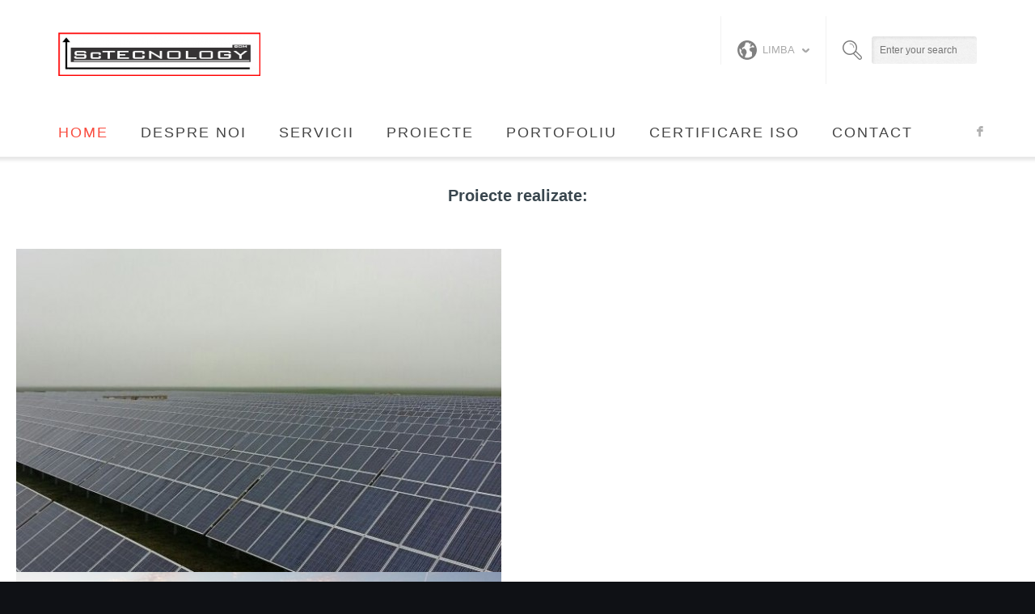

--- FILE ---
content_type: text/html; charset=UTF-8
request_url: http://www.tecnology.ro/
body_size: 29163
content:
<!DOCTYPE html>
<!--[if lt IE 7 ]><html class="ie ie6" lang="en"> <![endif]-->
<!--[if IE 7 ]><html class="ie ie7" lang="en"> <![endif]-->
<!--[if IE 8 ]><html class="ie ie8" lang="en"> <![endif]-->
<!--[if (gte IE 9)|!(IE)]><!--><html lang="ro-RO" prefix="og: http://ogp.me/ns# fb: http://ogp.me/ns/fb#"> <!--<![endif]-->

<!-- head -->
<head>

<!-- meta -->
<meta charset="UTF-8" />
<meta name="viewport" content="width=device-width, initial-scale=1, maximum-scale=1">
<title>acasa, prezentare, proiecte finalizate, proiecte in curs de desfasurare, portofoliu</title>

<link rel="stylesheet" href="http://www.tecnology.ro/wp-content/plugins/sitepress-multilingual-cms/res/css/language-selector.css?v=3.0.1" type="text/css" media="all" />


<link rel="shortcut icon" href="http://www.tecnology.ro/wp-content/themes/brandon/images/favicon.ico" type="image/x-icon" />	

<!-- wp_head() -->
<script>
//<![CDATA[
window.mfn_slider_vertical	= { autoplay:0 	};
window.mfn_slider_portfolio 	= { autoPlay:0 };
//]]>
</script>

<!-- SEO Ultimate (http://www.seodesignsolutions.com/wordpress-seo/) -->
	<meta property="og:type" content="article" />
	<meta property="og:title" content="Home" />
	<meta property="og:url" content="http://www.tecnology.ro/" />
	<meta property="article:published_time" content="2014-04-02" />
	<meta property="article:modified_time" content="2014-05-12" />
	<meta property="og:site_name" content="Tecnology Com" />
	<meta name="twitter:card" content="summary" />
<!-- /SEO Ultimate -->

<link rel="alternate" type="application/rss+xml" title="Tecnology Com &raquo; Feed" href="http://www.tecnology.ro/feed/" />
<link rel="alternate" type="application/rss+xml" title="Tecnology Com &raquo; Comments Feed" href="http://www.tecnology.ro/comments/feed/" />
<link rel="alternate" type="application/rss+xml" title="Tecnology Com &raquo; Home Comments Feed" href="http://www.tecnology.ro/home/feed/" />
<link rel='stylesheet' id='nextgen_gallery_related_images-css'  href='http://www.tecnology.ro/wp-content/plugins/nextgen-gallery/products/photocrati_nextgen/modules/nextgen_gallery_display/static/nextgen_gallery_related_images.css' type='text/css' media='all' />
<link rel='stylesheet' id='fontawesome-css'  href='http://www.tecnology.ro/wp-content/plugins/nextgen-gallery/products/photocrati_nextgen/modules/nextgen_gallery_display/static/fontawesome/font-awesome.css' type='text/css' media='all' />
<link rel='stylesheet' id='contact-form-7-css'  href='http://www.tecnology.ro/wp-content/plugins/contact-form-7/includes/css/styles.css' type='text/css' media='all' />
<link rel='stylesheet' id='tp_twitter_plugin_css-css'  href='http://www.tecnology.ro/wp-content/plugins/recent-tweets-widget/tp_twitter_plugin.css' type='text/css' media='screen' />
<link rel='stylesheet' id='rs-plugin-settings-css'  href='http://www.tecnology.ro/wp-content/plugins/revslider/rs-plugin/css/settings.css?rev=4.2.3&#038;ver=3.8.2' type='text/css' media='all' />
<style type='text/css'>
.tp-caption a {
-webkit-transition:all 0.2s ease-out;
-moz-transition:all 0.2s ease-out;
-o-transition:all 0.2s ease-out;
-ms-transition:all 0.2s ease-out;
}
</style>
<link rel='stylesheet' id='rs-captions-css'  href='http://www.tecnology.ro/wp-content/plugins/revslider/rs-plugin/css/dynamic-captions.css?rev=4.2.3&#038;ver=3.8.2' type='text/css' media='all' />
<link rel='stylesheet' id='style-css'  href='http://www.tecnology.ro/wp-content/themes/brandon/style.css' type='text/css' media='all' />
<link rel='stylesheet' id='prettyPhoto-css'  href='http://www.tecnology.ro/wp-content/themes/brandon/css/prettyPhoto.css' type='text/css' media='all' />
<link rel='stylesheet' id='owl-carousel-css'  href='http://www.tecnology.ro/wp-content/themes/brandon/js/owl-carousel/owl.carousel.css' type='text/css' media='all' />
<link rel='stylesheet' id='owl-theme-css'  href='http://www.tecnology.ro/wp-content/themes/brandon/js/owl-carousel/owl.theme.css' type='text/css' media='all' />
<link rel='stylesheet' id='jquery-ui-css'  href='http://www.tecnology.ro/wp-content/themes/brandon/css/ui/jquery.ui.all.css' type='text/css' media='all' />
<link rel='stylesheet' id='responsive-css'  href='http://www.tecnology.ro/wp-content/themes/brandon/css/responsive.css' type='text/css' media='all' />
<link rel='stylesheet' id='images-red-css'  href='http://www.tecnology.ro/wp-content/themes/brandon/css/skins/red/images.css' type='text/css' media='all' />
<link rel='stylesheet' id='skin-red-css'  href='http://www.tecnology.ro/wp-content/themes/brandon/css/skins/red/style.css' type='text/css' media='all' />
<link rel='stylesheet' id='style-php-css'  href='http://www.tecnology.ro/wp-content/themes/brandon/style.php' type='text/css' media='all' />
<link rel='stylesheet' id='Varela-css'  href='http://fonts.googleapis.com/css?family=Exo%3A400&#038;ver=3.8.2' type='text/css' media='all' />
<link rel='stylesheet' id='mfn-woo-css'  href='http://www.tecnology.ro/wp-content/themes/brandon/css/woocommerce.css' type='text/css' media='all' />
<script type='text/javascript'>
/* <![CDATA[ */
var photocrati_ajax = {"url":"http:\/\/www.tecnology.ro\/photocrati_ajax","wp_site_url":"http:\/\/www.tecnology.ro","wp_site_static_url":"http:\/\/www.tecnology.ro"};
/* ]]> */
</script>
<script type='text/javascript' src='http://www.tecnology.ro/wp-content/plugins/nextgen-gallery/products/photocrati_nextgen/modules/ajax/static/ajax.js'></script>
<script type='text/javascript' src='http://www.tecnology.ro/wp-includes/js/jquery/jquery.js'></script>
<script type='text/javascript' src='http://www.tecnology.ro/wp-includes/js/jquery/jquery-migrate.min.js'></script>
<script type='text/javascript' src='http://www.tecnology.ro/wp-content/plugins/nextgen-gallery/products/photocrati_nextgen/modules/ajax/static/persist.js'></script>
<script type='text/javascript' src='http://www.tecnology.ro/wp-content/plugins/nextgen-gallery/products/photocrati_nextgen/modules/ajax/static/store.js'></script>
<script type='text/javascript' src='http://www.tecnology.ro/wp-content/plugins/nextgen-gallery/products/photocrati_nextgen/modules/ajax/static/ngg_store.js'></script>
<script type='text/javascript' src='http://www.tecnology.ro/wp-content/plugins/nextgen-gallery/products/photocrati_nextgen/modules/lightbox/static/lightbox_context.js'></script>
<script type='text/javascript' src='http://www.tecnology.ro/wp-content/plugins/revslider/rs-plugin/js/jquery.themepunch.plugins.min.js?rev=4.2.3&#038;ver=3.8.2'></script>
<script type='text/javascript' src='http://www.tecnology.ro/wp-content/plugins/revslider/rs-plugin/js/jquery.themepunch.revolution.min.js?rev=4.2.3&#038;ver=3.8.2'></script>
<script type='text/javascript' src='http://www.tecnology.ro/wp-includes/js/comment-reply.min.js'></script>
<link rel='shortlink' href='http://www.tecnology.ro/?p=8' />
<!-- <meta name="NextGEN" version="2.0.61" /> -->
<meta name="generator" content="WPML ver:3.0.1 stt:46,1;0" />
<link rel="alternate" hreflang="en-US" href="http://www.tecnology.ro?lang=en" />
<link rel="alternate" hreflang="ro-RO" href="http://www.tecnology.ro" />

<style type="text/css">                                                                                    
</style><link rel="stylesheet" href="http://www.tecnology.ro/wp-content/themes/brandon/css/custom.css?ver=1.6.1" media="all" />

<!--[if lt IE 9]>
<script src="http://html5shiv.googlecode.com/svn/trunk/html5.js"></script>
<![endif]-->
</head>

<!-- body -->
<body class="home page page-id-8 page-parent page-template-default template-slider  color-red layout-full-width menu-clean sticky-header">
	
	<!-- #Wrapper -->
	<div id="Wrapper">
	
			
<!-- .header_placeholder 4sticky  -->
<div class="header_placeholder"></div>

<!-- #Header -->
<header id="Header">

	<div class="container">
		<div class="column one">

			<!-- .social -->
			<div class="social">
				<ul>
					<li class="facebook"><a target="_blank" href="https://www.facebook.com/tecnology.pier" title="Facebook">F</a></li>																																												</ul>
			</div>
			
			<div class="addons">
				
								<form method="get" id="searchform" action="http://www.tecnology.ro/">
					<span class="ico"></span>
					<input type="text" class="field" name="s" id="s" placeholder="Enter your search" />
					<input type="submit" class="submit" value="" style="display:none;" />
				</form>
				
									<div class="language">
						<a href="#"><span class="ico"></span>Limba</a>
						<div class="language_select">
							<span class="arrow"></span>
							<ul id="menu-limba" class=""><li id="menu-item-48" class="menu-item menu-item-type-custom menu-item-object-custom menu-item-48"><a href="http://tecnology.ro/">Romana</a></li>
<li id="menu-item-49" class="menu-item menu-item-type-custom menu-item-object-custom menu-item-49"><a href="http://tecnology.ro/?lang=en">Engleza</a></li>
</ul>						</div>
					</div>
								
				<div class="contact_details">
					<p class="text"></p>
									</div>

			</div>
		
			<!-- .logo -->
			<div class="logo">
				<h1>				<a id="logo" href="http://www.tecnology.ro" title="Tecnology Com">
					<img class="scale-with-grid" src="http://www.tecnology.ro/wp-content/uploads/2014/05/sigla_2-e1399903298698.png" alt="Tecnology Com" />
				</a>
				</h1>			</div>
			
			<!-- #menu -->
			<nav id="menu" class="menu-meniu-container"><ul id="menu-meniu" class="menu"><li id="menu-item-567" class="menu-item menu-item-type-post_type menu-item-object-page current-menu-item page_item page-item-8 current_page_item"><a href="http://www.tecnology.ro/">Home</a></li>
<li id="menu-item-572" class="menu-item menu-item-type-post_type menu-item-object-page"><a href="http://www.tecnology.ro/despre-noi/">Despre noi</a></li>
<li id="menu-item-45" class="menu-item menu-item-type-post_type menu-item-object-page"><a href="http://www.tecnology.ro/servicii/">Servicii</a></li>
<li id="menu-item-44" class="menu-item menu-item-type-post_type menu-item-object-page menu-item-has-children"><a href="http://www.tecnology.ro/portofoliu/proiecte/">Proiecte</a>
<ul class="sub-menu ">
	<li id="menu-item-101" class="menu-item menu-item-type-taxonomy menu-item-object-portfolio-types"><a title="Sisteme fotovoltaice realizate" href="http://www.tecnology.ro/portfolio-types/sisteme-fotovoltaice-realizate/">Sisteme fotovoltaice realizate</a></li>
	<li id="menu-item-100" class="menu-item menu-item-type-taxonomy menu-item-object-portfolio-types"><a title="Sisteme fotovoltaice in derulare" href="http://www.tecnology.ro/portfolio-types/sisteme-fotovoltaice-in-derulare/">Sisteme fotovoltaice in derulare</a></li>
	<li id="menu-item-99" class="menu-item menu-item-type-taxonomy menu-item-object-portfolio-types"><a title="Constructii si instalatii finalizate" href="http://www.tecnology.ro/portfolio-types/instalatii-mecanice-sanitare-hvac-stingere-incendiu/">Constructii si instalatii finalizate</a></li>
</ul>
</li>
<li id="menu-item-425" class="menu-item menu-item-type-post_type menu-item-object-page"><a href="http://www.tecnology.ro/portofoliu/">Portofoliu</a></li>
<li id="menu-item-808" class="menu-item menu-item-type-post_type menu-item-object-page"><a href="http://www.tecnology.ro/home/certificare-iso/">Certificare ISO</a></li>
<li id="menu-item-43" class="menu-item menu-item-type-post_type menu-item-object-page"><a href="http://www.tecnology.ro/contact/">Contact</a></li>
</ul></nav>	
			<a class="responsive-menu-toggle" href="#"><i class='fa-bars'></i></a>

		</div>		
	</div>
	
</header>		
		<div id="mfn-rev-slider"><!-- START REVOLUTION SLIDER 4.2.3 fullwidth mode -->

<div id="rev_slider_1_1_wrapper" class="rev_slider_wrapper fullwidthbanner-container" style="margin:0px auto;background-color:#fdfcfc;padding:0px;margin-top:0px;margin-bottom:0px;max-height:240px;">
	<div id="rev_slider_1_1" class="rev_slider fullwidthabanner" style="display:none;max-height:240px;height:240;">
<ul>	<!-- SLIDE  -->
	<li data-transition="random" data-slotamount="7" data-masterspeed="300" >
		<!-- MAIN IMAGE -->
		<img src="http://www.tecnology.ro/wp-content/uploads/2014/04/20131220_164608-e1399891462894.jpg"  alt="20131220_164608-e1399891462894"  data-bgposition="center top" data-bgfit="cover" data-bgrepeat="no-repeat">
		<!-- LAYERS -->
	</li>
	<!-- SLIDE  -->
	<li data-transition="random" data-slotamount="7" data-masterspeed="300" >
		<!-- MAIN IMAGE -->
		<img src="http://www.tecnology.ro/wp-content/uploads/2014/04/31.jpg"  alt="31"  data-bgposition="center top" data-bgfit="cover" data-bgrepeat="no-repeat">
		<!-- LAYERS -->
	</li>
	<!-- SLIDE  -->
	<li data-transition="random" data-slotamount="7" data-masterspeed="300" >
		<!-- MAIN IMAGE -->
		<img src="http://www.tecnology.ro/wp-content/uploads/2014/04/DSCN56161-e1399891874649.jpg"  alt="DSCN56161-e1399891874649"  data-bgposition="center top" data-bgfit="cover" data-bgrepeat="no-repeat">
		<!-- LAYERS -->
	</li>
	<!-- SLIDE  -->
	<li data-transition="random" data-slotamount="7" data-masterspeed="300" >
		<!-- MAIN IMAGE -->
		<img src="http://www.tecnology.ro/wp-content/uploads/2014/04/DSCN1506-e1399893202436.jpg"  alt="DSCN1506-e1399893202436"  data-bgposition="center top" data-kenburns="on" data-duration="9000" data-ease="Linear.easeNone" data-bgfit="100" data-bgfitend="100" data-bgpositionend="center top">
		<!-- LAYERS -->
	</li>
	<!-- SLIDE  -->
	<li data-transition="random" data-slotamount="7" data-masterspeed="300" >
		<!-- MAIN IMAGE -->
		<img src="http://www.tecnology.ro/wp-content/uploads/2014/04/DSCN54871-e1400833769376.jpg"  alt="DSCN54871-e1400833769376"  data-bgposition="center top" data-bgfit="cover" data-bgrepeat="no-repeat">
		<!-- LAYERS -->

		<!-- LAYER NR. 1 -->
		<div class="tp-caption tp-fade"
			data-x="45"
			data-y="-249" 
			data-speed="300"
			data-start="500"
			data-easing="Power3.easeInOut"
			data-splitin="none"
			data-splitout="none"
			data-elementdelay="0.1"
			data-endelementdelay="0.1"
			data-endspeed="300"
			style="z-index: 2;"><img src="http://www.tecnology.ro/wp-content/uploads/2014/04/DSCN54871-e1400833769376.jpg" alt="">
		</div>
	</li>
</ul>
<div class="tp-bannertimer"></div>	</div>
</div>			
			<script type="text/javascript">

				var tpj=jQuery;				
				tpj.noConflict();				
				var revapi1;
				
				tpj(document).ready(function() {
								
				if(tpj('#rev_slider_1_1').revolution == undefined)
					revslider_showDoubleJqueryError('#rev_slider_1_1');
				else
				   revapi1 = tpj('#rev_slider_1_1').show().revolution(
					{
						dottedOverlay:"none",
						delay:9000,
						startwidth:960,
						startheight:240,
						hideThumbs:200,
						
						thumbWidth:100,
						thumbHeight:50,
						thumbAmount:5,
						
						navigationType:"bullet",
						navigationArrows:"solo",
						navigationStyle:"round",
						
						touchenabled:"on",
						onHoverStop:"on",
						
						navigationHAlign:"center",
						navigationVAlign:"bottom",
						navigationHOffset:0,
						navigationVOffset:20,

						soloArrowLeftHalign:"left",
						soloArrowLeftValign:"center",
						soloArrowLeftHOffset:20,
						soloArrowLeftVOffset:0,

						soloArrowRightHalign:"right",
						soloArrowRightValign:"center",
						soloArrowRightHOffset:20,
						soloArrowRightVOffset:0,
								
						shadow:0,
						fullWidth:"on",
						fullScreen:"off",

						spinner:"spinner0",
						
						stopLoop:"off",
						stopAfterLoops:-1,
						stopAtSlide:-1,

						
						shuffle:"off",
						
						autoHeight:"off",						
						forceFullWidth:"off",						
												
												
						hideThumbsOnMobile:"off",
						hideBulletsOnMobile:"off",
						hideArrowsOnMobile:"off",
						hideThumbsUnderResolution:0,
						
						hideSliderAtLimit:0,
						hideCaptionAtLimit:0,
						hideAllCaptionAtLilmit:0,
						startWithSlide:0,
						videoJsPath:"http://www.tecnology.ro/wp-content/plugins/revslider/rs-plugin/videojs/",
						fullScreenOffsetContainer: ""	
					});
				
				});	//ready
				
			</script>
			
			<!-- END REVOLUTION SLIDER --></div>	
<!-- #Content -->
<div id="Content">
	<div class="content_wrapper clearfix">

		<!-- .sections_group -->
		<div class="sections_group">
			<div class="section  " style="padding-top:0px; padding-bottom:0px; background-color:"><div class="section_wrapper clearfix"><div class="items_group clearfix"><div class="column one column_column"><h3 style="text-align: center;"> </h3><h3 style="text-align: center;"><strong>Proiecte realizate:</strong></h3></div><div class="column one column_portfolio"><div class="recent-works"><ul class="recent-works-slider"><li><div class="photo hover-mask"><a class="more" href="http://www.tecnology.ro/portfolio-item/sun-energhes/"><img width="600" height="400" src="http://www.tecnology.ro/wp-content/uploads/2014/04/IMG-20140107-WA0013-600x400.jpg" class="scale-with-grid wp-post-image" alt="IMG-20140107-WA0013" /><span class="ico"><h5>Sun Energhes</h5></span></a></div></li><li><div class="photo hover-mask"><a class="more" href="http://www.tecnology.ro/portfolio-item/silurus/"><img width="600" height="400" src="http://www.tecnology.ro/wp-content/uploads/2014/04/20131220_1646081-600x400.jpg" class="scale-with-grid wp-post-image" alt="20131220_164608" /><span class="ico"><h5>Silurus Green Energy</h5></span></a></div></li><li><div class="photo hover-mask"><a class="more" href="http://www.tecnology.ro/portfolio-item/maracineanu/"><img width="600" height="400" src="http://www.tecnology.ro/wp-content/uploads/2014/04/DSC08701-600x400.jpg" class="scale-with-grid wp-post-image" alt="DSC08701" /><span class="ico"><h5>Valter Maracineanu</h5></span></a></div></li><li><div class="photo hover-mask"><a class="more" href="http://www.tecnology.ro/portfolio-item/rociu/"><img width="600" height="400" src="http://www.tecnology.ro/wp-content/uploads/2014/04/DSCN5157-600x400.jpg" class="scale-with-grid wp-post-image" alt="Rociu" /><span class="ico"><h5>Rociu</h5></span></a></div></li></ul></div>
</div><div class="column one column_column"><h3 style="text-align: center;"> </h3><h3 style="text-align: center;"><strong>Proiecte in derulare:</strong></h3></div><div class="column one column_portfolio"><div class="recent-works"><ul class="recent-works-slider"><li><div class="photo hover-mask"><a class="more" href="http://www.tecnology.ro/portfolio-item/izvin/"><img width="600" height="400" src="http://www.tecnology.ro/wp-content/uploads/2014/04/front-600x400.jpg" class="scale-with-grid wp-post-image" alt="front" /><span class="ico"><h5>Urdel Energy</h5></span></a></div></li><li><div class="photo hover-mask"><a class="more" href="http://www.tecnology.ro/portfolio-item/solaria/"><img width="600" height="400" src="http://www.tecnology.ro/wp-content/uploads/2014/04/DSCN56161-600x400.jpg" class="scale-with-grid wp-post-image" alt="DSCN5616" /><span class="ico"><h5>Solaria Green Energy</h5></span></a></div></li><li><div class="photo hover-mask"><a class="more" href="http://www.tecnology.ro/portfolio-item/solar-one/"><img width="413" height="275" src="http://www.tecnology.ro/wp-content/uploads/2014/04/Untitled-2.jpg" class="scale-with-grid wp-post-image" alt="Untitled-2" /><span class="ico"><h5>Solar One</h5></span></a></div></li></ul></div>
</div><div class="column one column_column"><h3 style="text-align: center;"> </h3><h3 style="text-align: center;"><strong><strong>Portofoliu Clienti</strong>:</strong></h3></div><div class="column one column_clients"><div class="clients"><ul><li class="" style="width:16.667%"><div class="client_wrapper"><img width="114" height="79" src="http://www.tecnology.ro/wp-content/uploads/2014/05/hipac.png" class="scale-with-grid wp-post-image" alt="hipac" /></div></li><li class="" style="width:16.667%"><div class="client_wrapper"><img width="155" height="72" src="http://www.tecnology.ro/wp-content/uploads/2014/05/artsana1-155x72.png" class="scale-with-grid wp-post-image" alt="artsana1" /></div></li><li class="" style="width:16.667%"><div class="client_wrapper"><img width="150" height="64" src="http://www.tecnology.ro/wp-content/uploads/2014/05/heliopolis.jpg" class="scale-with-grid wp-post-image" alt="heliopolis" /></div></li><li class="" style="width:16.667%"><div class="client_wrapper"><img width="81" height="63" src="http://www.tecnology.ro/wp-content/uploads/2014/05/soimar.png" class="scale-with-grid wp-post-image" alt="soimar" /></div></li><li class="" style="width:16.667%"><div class="client_wrapper"><img width="155" height="80" src="http://www.tecnology.ro/wp-content/uploads/2014/04/c16.png" class="scale-with-grid wp-post-image" alt="c16" /></div></li><li class="last_in_row" style="width:16.667%"><div class="client_wrapper"><img width="90" height="80" src="http://www.tecnology.ro/wp-content/uploads/2014/04/isotek_thumb-90x80.jpg" class="scale-with-grid wp-post-image" alt="isotek_thumb" /></div></li><li class="" style="width:16.667%"><div class="client_wrapper"><img width="155" height="80" src="http://www.tecnology.ro/wp-content/uploads/2014/04/c14.png" class="scale-with-grid wp-post-image" alt="c14" /></div></li><li class="" style="width:16.667%"><div class="client_wrapper"><img width="155" height="80" src="http://www.tecnology.ro/wp-content/uploads/2014/04/c13.png" class="scale-with-grid wp-post-image" alt="c13" /></div></li><li class="" style="width:16.667%"><div class="client_wrapper"><img width="155" height="80" src="http://www.tecnology.ro/wp-content/uploads/2014/04/c11.png" class="scale-with-grid wp-post-image" alt="c11" /></div></li><li class="" style="width:16.667%"><div class="client_wrapper"><img width="155" height="80" src="http://www.tecnology.ro/wp-content/uploads/2014/04/c9.png" class="scale-with-grid wp-post-image" alt="c9" /></div></li><li class="" style="width:16.667%"><div class="client_wrapper"><img width="155" height="80" src="http://www.tecnology.ro/wp-content/uploads/2014/04/c8.png" class="scale-with-grid wp-post-image" alt="c8" /></div></li><li class="last_in_row" style="width:16.667%"><div class="client_wrapper"><img width="155" height="80" src="http://www.tecnology.ro/wp-content/uploads/2014/04/c6.png" class="scale-with-grid wp-post-image" alt="c6" /></div></li><li class="" style="width:16.667%"><div class="client_wrapper"><img width="155" height="80" src="http://www.tecnology.ro/wp-content/uploads/2014/04/c5.png" class="scale-with-grid wp-post-image" alt="c5" /></div></li><li class="" style="width:16.667%"><div class="client_wrapper"><img width="155" height="80" src="http://www.tecnology.ro/wp-content/uploads/2014/04/c4.png" class="scale-with-grid wp-post-image" alt="c4" /></div></li><li class="" style="width:16.667%"><div class="client_wrapper"><img width="155" height="80" src="http://www.tecnology.ro/wp-content/uploads/2014/04/c3.png" class="scale-with-grid wp-post-image" alt="c3" /></div></li><li class="" style="width:16.667%"><div class="client_wrapper"><img width="85" height="75" src="http://www.tecnology.ro/wp-content/uploads/2014/04/talesun1.jpg" class="scale-with-grid wp-post-image" alt="talesun" /></div></li><li class="" style="width:16.667%"><div class="client_wrapper"><img width="155" height="80" src="http://www.tecnology.ro/wp-content/uploads/2014/04/c1.png" class="scale-with-grid wp-post-image" alt="c1" /></div></li><li class="last_in_row" style="width:16.667%"><div class="client_wrapper"><img width="155" height="80" src="http://www.tecnology.ro/wp-content/uploads/2014/04/c2.png" class="scale-with-grid wp-post-image" alt="c2" /></div></li><li class=" last_row" style="width:16.667%"><div class="client_wrapper"><img width="155" height="80" src="http://www.tecnology.ro/wp-content/uploads/2014/05/cefin-real-estate-logo-155x80.png" class="scale-with-grid wp-post-image" alt="cefin real estate logo" /></div></li><li class=" last_row" style="width:16.667%"><div class="client_wrapper"><img width="129" height="80" src="http://www.tecnology.ro/wp-content/uploads/2014/05/holland-farming-agro-129x80.jpeg" class="scale-with-grid wp-post-image" alt="holland farming agro" /></div></li><li class=" last_row" style="width:16.667%"><div class="client_wrapper"><img width="155" height="80" src="http://www.tecnology.ro/wp-content/uploads/2014/04/c17.png" class="scale-with-grid wp-post-image" alt="c17" /></div></li><li class=" last_row" style="width:16.667%"><div class="client_wrapper"><img width="155" height="80" src="http://www.tecnology.ro/wp-content/uploads/2014/04/c12.png" class="scale-with-grid wp-post-image" alt="c12" /></div></li><li class=" last_row last_row_mobile" style="width:16.667%"><div class="client_wrapper"><img width="155" height="80" src="http://www.tecnology.ro/wp-content/uploads/2014/04/c7.png" class="scale-with-grid wp-post-image" alt="c7" /></div></li><li class="last_in_row last_row last_row_mobile" style="width:16.667%"><div class="client_wrapper"><img width="155" height="80" src="http://www.tecnology.ro/wp-content/uploads/2014/04/c10.png" class="scale-with-grid wp-post-image" alt="c10" /></div></li></ul>
</div>
</div><div class="column one column_column"><p style="text-align: center;"><span style="color: #000000;"><em><strong>Certificare </strong><strong>SR EN ISO 9001:2008</strong></em></span></p><p style="text-align: center;"><a href="http://www.tecnology.ro/wp-content/uploads/2014/04/ISO9001_Logo-e1398353736615.png"><img alt="ISO9001_Logo" src="http://www.tecnology.ro/wp-content/uploads/2014/04/ISO9001_Logo-150x150.png" width="43" height="43" /></a></p><p style="text-align: center;"> </p></div></div></div></div>		</div>
		
		<!-- .four-columns - sidebar -->
		

	</div>
</div>


</div>

<!-- #Footer -->		
<footer id="Footer" class="clearfix">

	<div class="footer_line">
		<div class="container">
			<div class="line line_1"></div>
			<div class="line line_2"></div>
			<div class="line line_3"></div>
			<div class="line line_4"></div>
		</div>
	</div>

	<div class="widgets_wrapper">
		<div class="container">
						
			<div class="one column"><aside id="text-4" class="widget widget_text">			<div class="textwidget"><font color="black">
<b><a href="/regulament">Regulament Protectia Datelor</a></b> .  Pentru orice sugestii sau reclamații referitoare la Protectia datelor va rugăm sa ne contacți la adresa de e-mail  dpo@tecnology.ro</font></div>
		</aside></div>	
		</div>
	</div>

	<div class="footer_menu">
		<div class="container">
		
						
			<div class="copyright">
				© 2014 All Rights Reserved for Tecnology Com. | <a title="Creare Site Web" href="http://www.amigio.ro" target="_blank">Creare Site</a> : <a title="web design, optimizare seo, hosting, spoturi video, realizare logo, creare magazin online" href="http://www.amigioexclusiv.ro" target="_blank">AmiGio</a>			</div>
			
		</div>
	</div>
	
	<a id="back_to_top" href="#"><span></span></a>
	
</footer>
	
<!-- wp_footer() -->
<!-- ngg_resource_manager_marker --><script type='text/javascript' src='http://www.tecnology.ro/wp-content/plugins/contact-form-7/includes/js/jquery.form.min.js'></script>
<script type='text/javascript'>
/* <![CDATA[ */
var _wpcf7 = {"loaderUrl":"http:\/\/www.tecnology.ro\/wp-content\/plugins\/contact-form-7\/images\/ajax-loader.gif","sending":"\u00cen curs de trimitere..."};
/* ]]> */
</script>
<script type='text/javascript' src='http://www.tecnology.ro/wp-content/plugins/contact-form-7/includes/js/scripts.js'></script>
<script type='text/javascript' src='http://www.tecnology.ro/wp-includes/js/jquery/ui/jquery.ui.core.min.js'></script>
<script type='text/javascript' src='http://www.tecnology.ro/wp-includes/js/jquery/ui/jquery.ui.widget.min.js'></script>
<script type='text/javascript' src='http://www.tecnology.ro/wp-includes/js/jquery/ui/jquery.ui.mouse.min.js'></script>
<script type='text/javascript' src='http://www.tecnology.ro/wp-includes/js/jquery/ui/jquery.ui.sortable.min.js'></script>
<script type='text/javascript' src='http://www.tecnology.ro/wp-includes/js/jquery/ui/jquery.ui.tabs.min.js'></script>
<script type='text/javascript' src='http://www.tecnology.ro/wp-includes/js/jquery/ui/jquery.ui.accordion.min.js'></script>
<script type='text/javascript' src='http://www.tecnology.ro/wp-content/themes/brandon/js/owl-carousel/owl.carousel.min.js'></script>
<script type='text/javascript' src='http://www.tecnology.ro/wp-content/themes/brandon/js/jquery.swiper.min.js'></script>
<script type='text/javascript' src='http://www.tecnology.ro/wp-content/themes/brandon/js/jquery.plugins.js'></script>
<script type='text/javascript' src='http://www.tecnology.ro/wp-content/themes/brandon/js/mfn.menu.js'></script>
<script type='text/javascript' src='http://www.tecnology.ro/wp-content/themes/brandon/js/scripts.js'></script>
<script type='text/javascript'>
/* <![CDATA[ */
var icl_vars = {"current_language":"ro","icl_home":"http:\/\/www.tecnology.ro"};
/* ]]> */
</script>
<script type='text/javascript' src='http://www.tecnology.ro/wp-content/plugins/sitepress-multilingual-cms/res/js/sitepress.js'></script>
<div id="su-footer-links" style="text-align: center;"></div>
</body>
</html>

--- FILE ---
content_type: text/css
request_url: http://www.tecnology.ro/wp-content/plugins/revslider/rs-plugin/css/dynamic-captions.css?rev=4.2.3&ver=3.8.2
body_size: 158
content:
.tp-caption.boxed_large_dark {
position:absolute;
font-size:38px;
line-height:38px;
color:#404345;
background:rgba(255,255,255,.5);
padding:8px 12px 12px;
}



--- FILE ---
content_type: text/css;
request_url: http://www.tecnology.ro/wp-content/themes/brandon/style.php
body_size: 2176
content:

/******************* Background ********************/

		
	html { 
		background-color:#0f1115; background-image:url(http://www.tecnology.ro/wp-content/uploads/2014/04/nori.jpg); background-repeat:no-repeat; background-position:center; background-attachment:fixed; -webkit-background-size:cover; background-size:cover;
	}

/********************** Fonts **********************/

 	body, button, input[type="submit"], input[type="reset"], input[type="button"],
	input[type="text"], input[type="password"], input[type="tel"], input[type="email"], textarea, select {
		font-family: Tahoma, Arial, Tahoma, sans-serif;
		font-weight: normal;
	}
	
	#menu > ul > li > a {
		font-family: Tahoma, Arial, Tahoma, sans-serif;
		font-weight: normal;
	}
	
	h1 {
		font-family: Tahoma, Arial, Tahoma, sans-serif;
		font-weight: 300;
	}
	
	h2 {
		font-family: Tahoma, Arial, Tahoma, sans-serif;
		font-weight: 300;
	}
	
	h3 {
		font-family: Tahoma, Arial, Tahoma, sans-serif;
		font-weight: 300;
	}
	
	h4 {
		font-family: Tahoma, Arial, Tahoma, sans-serif;
		font-weight: 300;
	}
	
	h5 {
		font-family: Tahoma, Arial, Tahoma, sans-serif;
		font-weight: 300;
	}
	
	h6 {
		font-family: Tahoma, Arial, Tahoma, sans-serif;
		font-weight: 300;
	}


/********************** Font sizes **********************/

/* Body */

	body {
		font-size: 12px;
				line-height: 20px;		
	}
	
	#menu > ul > li > a {	
		font-size: 18px;
	}
	
/* Headings */

	h1 { 
		font-size: 16px;
				line-height: 16px;
	}
	
	h2 { 
		font-size: 20px;
				line-height: 20px;
	}
	
	h3 {
		font-size: 20px;
				line-height: 22px;
	}
	
	h4 {
		font-size: 20px;
				line-height: 24px;
	}
	
	h5 {
		font-size: 20px;
				line-height: 25px;
	}
	
	h6 {
		font-size: 20px;
				line-height: 27px;
	}

	@media only screen and (max-width: 767px) {
		h1 { 
						font-size: 11px;
						line-height: 11px;
		}
		
		h2 { 
						font-size: 13px;
			line-height: 13px;
		}
		
		h3 { 
						font-size: 15px;
			line-height: 15px;
		}
	}

--- FILE ---
content_type: text/css
request_url: http://www.tecnology.ro/wp-content/themes/brandon/css/fonts.css
body_size: 104
content:
/*
 * Webfonts
 */

@import url("../fonts/fontawesome.css");
@import url("../fonts/socialico.css");

--- FILE ---
content_type: text/javascript
request_url: http://www.tecnology.ro/wp-content/themes/brandon/js/scripts.js
body_size: 16326
content:
(function($){

    "use strict";	
	
    /* ---------------------------------------------------------------------------
	 * Sticky header
	 * --------------------------------------------------------------------------- */
    var mfn_header_height = $('#Header').innerHeight();
	function mfn_sticky(){
		if( $('body').hasClass('sticky-header') ){	
			var start_y = mfn_header_height - 17;
			var window_y = $(window).scrollTop();
	
			if( window_y > start_y ){
				if( ! ($('#Header').hasClass('is-sticky'))) {
					$('.header_placeholder').css('margin-top', mfn_header_height);
					$('#Header')
						.addClass('is-sticky')
						.css('top', $('#wpadminbar').innerHeight());
				}
			}
			else {
				if($('#Header').hasClass('is-sticky')) {
					$('.header_placeholder').css('margin-top',0);
					$('#Header')
						.removeClass('is-sticky')
						.css('top', 0);
				}
			}
		}
	}

	
	/* ---------------------------------------------------------------------------
	 * $(document).ready
	 * --------------------------------------------------------------------------- */
	$(document).ready(function(){
		
		/* ---------------------------------------------------------------------------
		 * Content sliders
		 * --------------------------------------------------------------------------- */
		new MfnSlider();
		new MfnOfferSlider();
		new MfnPostsSlider();
		new MfnPortfolioSlider();
		
		
		/* ---------------------------------------------------------------------------
		 * Testimonials
		 * --------------------------------------------------------------------------- */
		$("ul.testimonials-slider").owlCarousel({
			autoPlay			: 6000,
			goToFirst			: true,
			stopOnHover			: true,
			items				: 1,
			itemsDesktop		: false,
			itemsDesktopSmall	: false,
			itemsTablet			: false,
			itemsMobile			: false,
		});
		
		
		/* ---------------------------------------------------------------------------
		 * WP Gallery
		 * --------------------------------------------------------------------------- */
		$('.gallery-icon').addClass('hover-mask')
			.children('a')
				.attr('rel', 'prettyPhoto[gallery]')
				.append('<span class="ico"><i class="fa-eye"></i></span>')
				.children('img' )
					.css('height', 'auto')
					.css('width', '100%');
		
		
		/* ---------------------------------------------------------------------------
		 * PrettyPhoto
		 * --------------------------------------------------------------------------- */
		if( $(window).width() >= 768 ){
			$('a[rel^="prettyPhoto"], .prettyphoto').prettyPhoto({
				show_title		: false,
				deeplinking		: false,
				social_tools	: false
			});
		}
				
	
		/* ---------------------------------------------------------------------------
		 * Add classes first/last
		 * --------------------------------------------------------------------------- */
		$(".Recent_comments li:last-child, .Recent_posts li:last-child, .Twitter li:last-child, #Footer .container .column:last-child, .pricing-box .plan-inside ul li:last-child").addClass("last");
		$(".commentlist li li .comment-body:last-child").addClass("last");
		$(".commentlist li .comment-body:last-child").addClass("lastBorder");
		$(".widget ul.menu li:last-child, .widget_links ul li:last-child, .widget_meta ul li:last-child").addClass("last");
	
		// portfolio / blog  -------------------------------------
		$('.portfolio_item.one-second:nth-child(2n+3), .post.one-second:nth-child(2n+3)').css("clear", "both");	
		$('.portfolio_item.one-third:nth-child(3n+4),  .post.one-third:nth-child(3n+4)' ).css("clear", "both");	
		$('.portfolio_item.one-fourth:nth-child(4n+5), .post.one-fourth:nth-child(4n+5)').css("clear", "both");
		
		
		/* ---------------------------------------------------------------------------
		 * Responsive menu
		 * --------------------------------------------------------------------------- */
		$('.responsive-menu-toggle').click(function(e){
			e.preventDefault();
			$(this).toggleClass('active');
			$('#Header #menu').stop(true,true).slideToggle(200);
		});
		
		
		/* ---------------------------------------------------------------------------
		 * Main menu
		 * --------------------------------------------------------------------------- */
		
		// Muffin Menu -------------------------------
		$("#Header #menu > ul").muffingroup_menu({
			arrows	: true
		});
		
		mfn_sticky();

		
		/* ---------------------------------------------------------------------------
		 * Header search
		 * --------------------------------------------------------------------------- */
		$("#Header #searchform .icon").click(function(e){
			e.preventDefault();
			if( $(this).parent().hasClass('focus') ){
				$('#searchform').submit();
			} else {
				$(this).parent().addClass('focus');
			}
		});

		
		/* ---------------------------------------------------------------------------
		 * Header icons expand
		 * --------------------------------------------------------------------------- */
		$("#Header .addons .expand").click(function(){
			$(this).toggleClass('focus');
		});

		
		/* ---------------------------------------------------------------------------
		 * IE fixes
		 * --------------------------------------------------------------------------- */
		if ( $.browser.msie || !!navigator.userAgent.match(/Trident\/7\./) ) {
			$("body").addClass("browser-ie");
		}
		
		$("[placeholder]").each(function(){
			if( $(this).val() === "" && $(this).attr("placeholder") !== "" ){
				$(this).val($(this).attr("placeholder"));
				$(this).focus(function(){
					if($(this).val() === $(this).attr("placeholder")) { $(this).val(""); }
				});
				$(this).blur(function(){
					if( $(this).val() === "" ) { $(this).val($(this).attr("placeholder")); }
				});
			}
		});
	
		
		/* ---------------------------------------------------------------------------
		 * Tabs
		 * --------------------------------------------------------------------------- */
		$(".jq-tabs").tabs();
		
		
		/* ---------------------------------------------------------------------------
		 * Anchor Fix for Sticky header
		 * --------------------------------------------------------------------------- */
		var hash = window.location.hash;
		if( hash && $(hash).length ){	
			var stickyH = $('#Header.is-sticky').innerHeight();
			var tabsHeaderH = $(hash).siblings('.ui-tabs-nav').innerHeight();
			
			$('html, body').animate({ 
				scrollTop: $(hash).offset().top- 20 - stickyH - tabsHeaderH
			 }, 0);
		}
		
		
		/* ---------------------------------------------------------------------------
		 * Muffin Accordion & FAQ
		 * --------------------------------------------------------------------------- */
		$(".mfn-acc.open1st .question:first")
			.addClass("active")
			.children(".answer")
				.show();
		
		$(".mfn-acc .question > h5").append('<span class="icon"></span>');
		$(".mfn-acc .question > h5").click(function(){
			if($(this).parent().hasClass("active")) {
				$(this).parent().removeClass("active").children(".answer").slideToggle(200);
			}
			else
			{
				$(this).parents(".mfn-acc").children().each(function() {
					if($(this).hasClass("active")) {
						$(this).removeClass("active").children(".answer").slideToggle(200);
					}
				});
				$(this).parent().addClass("active");
				$(this).next(".answer").slideToggle(200);
			}
		});
		
		
		/* ---------------------------------------------------------------------------
		 * Skills
		 * --------------------------------------------------------------------------- */
		$('.bars_list').waypoint({
			offset		: '100%',
			triggerOnce	: true,
			handler		: function(){
				$(this).addClass('hover');
			}
		});
			
		
		/* ---------------------------------------------------------------------------
		 * Quick Fact
		 * --------------------------------------------------------------------------- */
		$('.animate-math .number').waypoint({
			offset		: '100%',
			triggerOnce	: true,
			handler		: function(){
				var el			= $(this);
				var duration	= Math.floor((Math.random()*1000)+1000);
				var to			= el.attr('data-to');

				$({property:0}).animate({property:to}, {
					duration	: duration,
					easing		:'linear',
					step		: function() {
						el.text(Math.floor(this.property));
					},
					complete	: function() {
						el.text(this.property);
					}
				});
			}
		});
		
		
		/* ---------------------------------------------------------------------------
		 * Animations
		 * --------------------------------------------------------------------------- */
		$('[data-animation]').waypoint({
			offset		: '100%',
			triggerOnce	: true,
			handler		: function(){
				$(this).addClass('animated ' + $(this).attr('data-animation'));
			}
		});
		
		
		/* ---------------------------------------------------------------------------
		 * Go to top
		 * --------------------------------------------------------------------------- */	
		$('#back_to_top').click(function(){
			$('body,html').animate({
				scrollTop: 0
			}, 500);
			return false;
		});
		
		
		/* ---------------------------------------------------------------------------
		 * Iframe height
		 * --------------------------------------------------------------------------- */		
		function iframeHeight( item, ratio ){
			var itemW = item.width();
			var itemH = itemW * ratio;
			if( itemH < 147 ) itemH = 147;
			item.height(itemH);
		}
		
		function iframesHeight(){
			iframeHeight($(".posts_wrapper .post_photo iframe"),0.60);			// blog - list
			iframeHeight($(".post_header .post_photo iframe"),0.38);			// blog - single
			iframeHeight($(".single-portfolio .portfolio_photo iframe"),0.66);	// portfolio - single
			iframeHeight($(".offer_wrapper .image iframe"),0.56);				// offer - item
		}
		iframesHeight();
		

		/* ---------------------------------------------------------------------------
		 * Portfolio - Isotope
		 * --------------------------------------------------------------------------- */
		function mfnIsotope(domEl,isoWrapper){
			var filter = domEl.attr('data-rel');
			isoWrapper.isotope({ filter: filter });
			
			domEl.parents('ul').find('li.current-cat').removeClass('current-cat');
			domEl.parent().addClass('current-cat');
		}
		
		$('.portfolio-isotope .categories a').click(function(e){
			e.preventDefault();
			mfnIsotope($(this),$('.portfolio-isotope .Projects_inside_wrapper'));
		});
		
		$('#Projects .categories a').click(function(e){
			e.preventDefault();
			mfnIsotope($(this),$('#Projects .Projects_inside_wrapper'));
		});
		
		
		/* ---------------------------------------------------------------------------
		 * Debouncedresize
		 * --------------------------------------------------------------------------- */
		$(window).bind("debouncedresize", function() {
			iframesHeight();
		});
		
	});

	/* ---------------------------------------------------------------------------
	 * $(window).load
	 * --------------------------------------------------------------------------- */
	$(window).load(function(){
		
		/* ---------------------------------------------------------------------------
		 * isotope
		 * --------------------------------------------------------------------------- */
		$('.portfolio-isotope .Projects_inside_wrapper').isotope({
			itemSelector: '.column',
			layoutMode: 'fitRows'
		});
		$('#Projects .Projects_inside_wrapper').isotope({
			itemSelector: '.column',
			layoutMode: 'fitRows'
		});
		
	});
	
	
	/* ---------------------------------------------------------------------------
	 * $(window).scroll
	 * --------------------------------------------------------------------------- */
	$(window).scroll(function(){
		mfn_sticky();
    });
	
	
	/* ---------------------------------------------------------------------------
	 * $(document).mouseup
	 * --------------------------------------------------------------------------- */
	$(document).mouseup(function(e){
		if ($("#Header .addons .expand").has(e.target).length === 0){
			$("#Header .addons .expand").removeClass('focus');
		}
		if ($("#searchform").has(e.target).length === 0){
			$("#searchform").removeClass('focus');
		}
	});
	
	
	/* ---------------------------------------------------------------------------
	 * Sliders configuration
	 * --------------------------------------------------------------------------- */
	
	// --- MfnSlider ---------------------------------------------------------	
	function MfnSlider(){
//		var supportsTouch = 'ontouchstart' in window || navigator.msMaxTouchPoints || $(document).width() <= 767;	
		var mfn_slider = window.mfn_slider_vertical;
		
		mfn_slider.speed				= 700;
		mfn_slider.loop					= true;
		mfn_slider.pagination			= '.swiper-controls';
		mfn_slider.paginationClickable	= true; 
//		mfn_slider.mode					= supportsTouch ? 'horizontal' : 'vertical';
			
		var mfnSlider = new Swiper('.swiper-container',mfn_slider);
		
		$('.swiper-prev').click(function(e){
			e.preventDefault();
			mfnSlider.swipePrev();
		});
		$('.swiper-next').click(function(e){
			e.preventDefault();
			mfnSlider.swipeNext();
		});
		
		$('#configurator .text-select a').click(function(){
			mfnSlider.resizeFix();
		});
	}
	
	
	// --- MfnOfferSlider ---------------------------------------------------------
	function MfnOfferSliderPager(slider){
		
		// wrap -----------------------
		slider.find('.owl-pagination').wrap('<div class="owl-controls-inner"><div class="owl-pagination-wrapper"></div></div>');

		// pager - arrow --------------
		var pager = slider.find('.owl-controls .owl-page');
		var itemH = slider.find('.owl-page').height();
		var count = pager.length;
		var visible = count < 5 ? count : 4;
		var firstVisible = 1;
		var lastVisible = visible;
		
		if( count > 4 ){
			// arrows -----------------
			slider.find('.owl-controls').append('<a class="owl-pagination-arrow owl-arrow-prev" href="#"></a><a class="owl-pagination-arrow owl-arrow-next" href="#"></a>');
			
			// arrow click prev -------
			slider.find('.owl-arrow-prev').click(function(e){
				e.preventDefault();
				if( firstVisible > 1 ){
					firstVisible--;
					lastVisible--;
					slider.find('.owl-pagination').css('top', - ( (firstVisible-1) * itemH - 5));
				}
			});
			
			// arrow click next -------
			slider.find('.owl-arrow-next').click(function(e){
				e.preventDefault();
				if( lastVisible < count ){
					firstVisible++;
					lastVisible++;
					slider.find('.owl-pagination').css('top', - ( (firstVisible-1) * itemH - 5));
				}
			});
		}
	}
	
	// pager - thumbnails
	function MfnOfferSliderPagerThumbs(slider){
		var pager = slider.find('.owl-controls .owl-page');
		pager.each(function( index ) {
			var thumbnail = slider.find('.owl-item:eq('+index+') .thumbnail img').clone(true,true);
			$(this).children('span').html(thumbnail);
		});
	}
	
	function MfnOfferSlider(){
		$("ul.offer-slider").owlCarousel({
			items				: 1,
			itemsDesktop		: false,
			itemsDesktopSmall	: false,
			itemsTablet			: false,
			itemsMobile			: false,
			afterInit			: MfnOfferSliderPager,
			afterAction			: MfnOfferSliderPagerThumbs
		});			
	}
	
	
	// --- MfnPostsSlider ---------------------------------------------------------
	function MfnPostsSlider(){		
		$("ul.posts-slider").owlCarousel({ 
			autoPlay			: false,
			goToFirst			: true,
			navigation			: true,
			pagination			: false,
			stopOnHover			: true,
			items				: 1,
			itemsDesktop		: false,
			itemsDesktopSmall	: false,
			itemsTablet			: false,
			itemsMobile			: false
		});
	}
	
	// --- MfnPortfolioSlider ---------------------------------------------------------
	function MfnPortfolioSlider(){		
		$("ul.recent-works-slider").owlCarousel({ 
			autoPlay			: false,
			goToFirst			: true,
			navigation			: true,
			navigationText		: ["<",">"],
			pagination			: false,
			stopOnHover			: true,
			items				: 3,
			itemsDesktop		: false,
			itemsDesktopSmall	: false,
			itemsTablet			: false,
			itemsMobile			: [767,1]
		});
	}

})(jQuery);